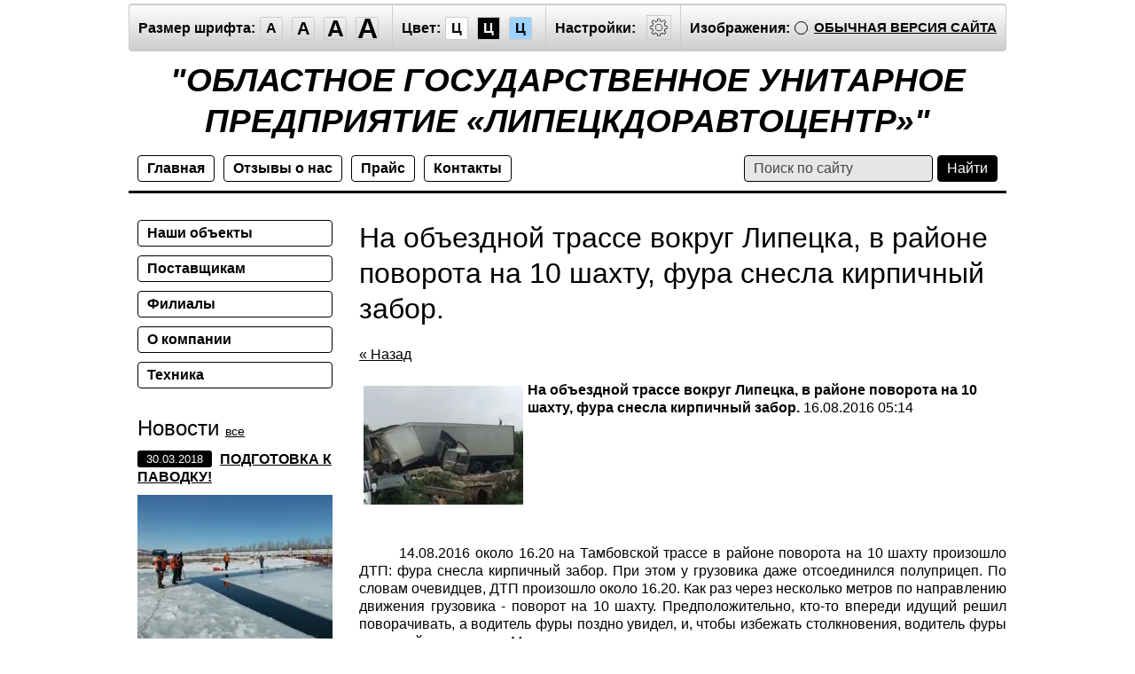

--- FILE ---
content_type: text/html; charset=utf-8
request_url: http://special.lipetskdac.ru/novosti/news_post/na-ob-yezdnoy-trasse-vokrug-lipetska-v-rayone-povorota-na-10-shakhtu-fura-snesla-kirpichnyy-zabor
body_size: 8020
content:
								
	<!doctype html>
<html lang="ru" class="sans-serif letterspacingstandart">
<head>
<meta name="robots" content="all"/>
<meta charset="utf-8">
<title>На объездной трассе вокруг Липецка, в районе поворота на 10 шахту, фура снесла кирпичный забор.</title>
<meta name="description" content="На объездной трассе вокруг Липецка, в районе поворота на 10 шахту, фура снесла кирпичный забор.">
<meta name="keywords" content="На объездной трассе вокруг Липецка, в районе поворота на 10 шахту, фура снесла кирпичный забор.">
<meta name="SKYPE_TOOLBAR" content="SKYPE_TOOLBAR_PARSER_COMPATIBLE">
<meta name="viewport" content="width=device-width, initial-scale=1.0, maximum-scale=1.0, user-scalable=no">
<meta name="format-detection" content="telephone=no">
<meta http-equiv="x-rim-auto-match" content="none">
<link rel="canonical" href="http://lipetskdac.ru">
<link href="/t/v450/images/special/special.scss.css" rel="stylesheet">
<link href="/t/v450/images/special/addons.scss.css" rel="stylesheet">
<script src="/g/libs/jquery/2.1.4/jquery.min.js"></script>

            <!-- 46b9544ffa2e5e73c3c971fe2ede35a5 -->
            <script src='/shared/s3/js/lang/ru.js'></script>
            <script src='/shared/s3/js/common.min.js'></script>
        <link rel='stylesheet' type='text/css' href='/shared/s3/css/calendar.css' /><link rel='stylesheet' type='text/css' href='/shared/highslide-4.1.13/highslide.min.css'/>
<script type='text/javascript' src='/shared/highslide-4.1.13/highslide-full.packed.js'></script>
<script type='text/javascript'>
hs.graphicsDir = '/shared/highslide-4.1.13/graphics/';
hs.outlineType = null;
hs.showCredits = false;
hs.lang={cssDirection:'ltr',loadingText:'Загрузка...',loadingTitle:'Кликните чтобы отменить',focusTitle:'Нажмите чтобы перенести вперёд',fullExpandTitle:'Увеличить',fullExpandText:'Полноэкранный',previousText:'Предыдущий',previousTitle:'Назад (стрелка влево)',nextText:'Далее',nextTitle:'Далее (стрелка вправо)',moveTitle:'Передвинуть',moveText:'Передвинуть',closeText:'Закрыть',closeTitle:'Закрыть (Esc)',resizeTitle:'Восстановить размер',playText:'Слайд-шоу',playTitle:'Слайд-шоу (пробел)',pauseText:'Пауза',pauseTitle:'Приостановить слайд-шоу (пробел)',number:'Изображение %1/%2',restoreTitle:'Нажмите чтобы посмотреть картинку, используйте мышь для перетаскивания. Используйте клавиши вперёд и назад'};</script>

<script src="/g/s3/misc/math/0.0.1/s3.math.js"></script>
<script src="/g/s3/misc/eventable/0.0.1/s3.eventable.js"></script>
<script src="/g/s3/menu/allin/0.0.2/s3.menu.allin.js"></script>
<script src="/t/v450/images/special/special.js" charset="utf-8"></script>
<!--[if lt IE 9]>
<script src="/g/libs/html5shiv/html5.js"></script>
<![endif]-->
</head>
<body class="light-theme" image="">
<div class="fixed-menu-wrap">
	<a href="javascript: void(0);" class="menu-button"><span>&nbsp;</span></a>	
	<form method="get" action="/search">	
	    <input type="text" name="search" size="20" placeholder="Поиск" value="">
		<input type="submit" value="Найти">
	<re-captcha data-captcha="recaptcha"
     data-name="captcha"
     data-sitekey="6LcYvrMcAAAAAKyGWWuW4bP1De41Cn7t3mIjHyNN"
     data-lang="ru"
     data-rsize="invisible"
     data-type="image"
     data-theme="light"></re-captcha></form>
	<ul class="fixed-main-menu"><li><a href="/nashi-obyekty" >Наши объекты</a></li><li><a href="/postavshchikam" >Поставщикам</a></li><li><a href="/kontakty-1" >Филиалы</a></li><li><a href="/about" >О компании</a></li><li><a href="/-tehnika" >Техника</a></li></ul>	<ul class="fixed-top-menu"><li><a href="/glavnaya" >Главная</a></li><li><a href="/otzyvy-o-nas" >Отзывы о нас</a></li><li><a href="/prays-1" >Прайс</a></li><li><a href="/kontakty" >Контакты</a></li></ul></div>
<div class="fixed-settings-wrap">
	<a href="javascript: void(0);" class="settings-button"><svg xmlns="http://www.w3.org/2000/svg" width="64" height="64" viewBox="0 0 64 64"><path d="M45.25 29h-2.017a11.5 11.5 0 0 0-1.413-3.223l2.024-2.023a1.752 1.752 0 0 0 0-2.475l-1.768-1.768a1.796 1.796 0 0 0-2.474 0l-2.196 2.196A11.514 11.514 0 0 0 35 20.766V18.75A1.752 1.752 0 0 0 33.25 17h-2.5A1.752 1.752 0 0 0 29 18.75v2.016a11.562 11.562 0 0 0-2.61 1.05l-2.304-2.305a1.753 1.753 0 0 0-2.475 0l-1.768 1.768a1.753 1.753 0 0 0 0 2.475l2.217 2.216A11.521 11.521 0 0 0 20.766 29H18.75A1.752 1.752 0 0 0 17 30.75v2.5A1.752 1.752 0 0 0 18.75 35h2.016a11.513 11.513 0 0 0 .94 2.406l-1.863 1.864a1.754 1.754 0 0 0 0 2.474l1.768 1.768a1.796 1.796 0 0 0 2.475 0l1.69-1.69A11.487 11.487 0 0 0 29 43.233v2.016A1.752 1.752 0 0 0 30.75 47h2.5A1.752 1.752 0 0 0 35 45.25v-2.016a11.513 11.513 0 0 0 3.03-1.294l1.572 1.572a1.735 1.735 0 0 0 1.236.51 1.737 1.737 0 0 0 1.238-.51l1.768-1.768a1.754 1.754 0 0 0 0-2.474l-1.66-1.66a11.52 11.52 0 0 0 1.05-2.61h2.016A1.752 1.752 0 0 0 47 33.25v-2.5A1.752 1.752 0 0 0 45.25 29zm.75 4.25a.75.75 0 0 1-.75.75h-2.407a.5.5 0 0 0-.488.389 10.513 10.513 0 0 1-1.224 3.048.5.5 0 0 0 .076.609l1.93 1.93a.752.752 0 0 1 0 1.061l-1.768 1.768a.745.745 0 0 1-.53.218h-.001a.743.743 0 0 1-.53-.218l-1.854-1.854a.501.501 0 0 0-.628-.064 10.526 10.526 0 0 1-3.438 1.47.501.501 0 0 0-.388.487v2.406a.75.75 0 0 1-.75.75h-2.5a.75.75 0 0 1-.75-.75v-2.406a.5.5 0 0 0-.388-.488 10.504 10.504 0 0 1-3.617-1.59.5.5 0 0 0-.637.06l-1.98 1.979a.773.773 0 0 1-1.06 0l-1.768-1.768a.754.754 0 0 1 0-1.06l2.128-2.128a.5.5 0 0 0 .081-.601 10.53 10.53 0 0 1-1.115-2.86.5.5 0 0 0-.487-.388H18.75a.75.75 0 0 1-.75-.75v-2.5a.75.75 0 0 1 .75-.75h2.407a.5.5 0 0 0 .487-.388 10.54 10.54 0 0 1 1.47-3.438.5.5 0 0 0-.065-.628l-2.499-2.5a.751.751 0 0 1 0-1.06l1.768-1.768a.75.75 0 0 1 1.06 0l2.576 2.576a.499.499 0 0 0 .61.075 10.545 10.545 0 0 1 3.048-1.225.5.5 0 0 0 .388-.487V18.75a.75.75 0 0 1 .75-.75h2.5a.75.75 0 0 1 .75.75v2.407a.5.5 0 0 0 .388.487 10.555 10.555 0 0 1 2.86 1.115.5.5 0 0 0 .6-.08l2.46-2.46a.772.772 0 0 1 1.061 0l1.768 1.767a.75.75 0 0 1 0 1.06l-2.312 2.312a.5.5 0 0 0-.058.637 10.54 10.54 0 0 1 1.588 3.617.5.5 0 0 0 .488.388h2.407a.75.75 0 0 1 .75.75v2.5zm-14-7.585A6.335 6.335 0 1 0 38.335 32 6.342 6.342 0 0 0 32 25.665zm0 11.67A5.335 5.335 0 1 1 37.335 32 5.341 5.341 0 0 1 32 37.335z"/></svg></a>	
	<div class="header-panel">
		<span class="font-size"><span>Размер шрифта:</span><a data-size="normal-size">A</a><a data-size="big-size">A</a><a data-size="big1-size">A</a><a data-size="big2-size">A</a></span><span class="color-theme"><span>Цвет:</span><a data-theme="light-theme">Ц</a><a data-theme="dark-theme">Ц</a><a data-theme="azure-theme">Ц</a><a style="display: none;" data-theme="brown-theme">Ц</a><a style="display: none;" data-theme="green-theme">Ц</a></span><span class="settings"><span>Настройки:</span><a><svg xmlns="http://www.w3.org/2000/svg" width="64" height="64" viewBox="0 0 64 64"><path d="M45.25 29h-2.017a11.5 11.5 0 0 0-1.413-3.223l2.024-2.023a1.752 1.752 0 0 0 0-2.475l-1.768-1.768a1.796 1.796 0 0 0-2.474 0l-2.196 2.196A11.514 11.514 0 0 0 35 20.766V18.75A1.752 1.752 0 0 0 33.25 17h-2.5A1.752 1.752 0 0 0 29 18.75v2.016a11.562 11.562 0 0 0-2.61 1.05l-2.304-2.305a1.753 1.753 0 0 0-2.475 0l-1.768 1.768a1.753 1.753 0 0 0 0 2.475l2.217 2.216A11.521 11.521 0 0 0 20.766 29H18.75A1.752 1.752 0 0 0 17 30.75v2.5A1.752 1.752 0 0 0 18.75 35h2.016a11.513 11.513 0 0 0 .94 2.406l-1.863 1.864a1.754 1.754 0 0 0 0 2.474l1.768 1.768a1.796 1.796 0 0 0 2.475 0l1.69-1.69A11.487 11.487 0 0 0 29 43.233v2.016A1.752 1.752 0 0 0 30.75 47h2.5A1.752 1.752 0 0 0 35 45.25v-2.016a11.513 11.513 0 0 0 3.03-1.294l1.572 1.572a1.735 1.735 0 0 0 1.236.51 1.737 1.737 0 0 0 1.238-.51l1.768-1.768a1.754 1.754 0 0 0 0-2.474l-1.66-1.66a11.52 11.52 0 0 0 1.05-2.61h2.016A1.752 1.752 0 0 0 47 33.25v-2.5A1.752 1.752 0 0 0 45.25 29zm.75 4.25a.75.75 0 0 1-.75.75h-2.407a.5.5 0 0 0-.488.389 10.513 10.513 0 0 1-1.224 3.048.5.5 0 0 0 .076.609l1.93 1.93a.752.752 0 0 1 0 1.061l-1.768 1.768a.745.745 0 0 1-.53.218h-.001a.743.743 0 0 1-.53-.218l-1.854-1.854a.501.501 0 0 0-.628-.064 10.526 10.526 0 0 1-3.438 1.47.501.501 0 0 0-.388.487v2.406a.75.75 0 0 1-.75.75h-2.5a.75.75 0 0 1-.75-.75v-2.406a.5.5 0 0 0-.388-.488 10.504 10.504 0 0 1-3.617-1.59.5.5 0 0 0-.637.06l-1.98 1.979a.773.773 0 0 1-1.06 0l-1.768-1.768a.754.754 0 0 1 0-1.06l2.128-2.128a.5.5 0 0 0 .081-.601 10.53 10.53 0 0 1-1.115-2.86.5.5 0 0 0-.487-.388H18.75a.75.75 0 0 1-.75-.75v-2.5a.75.75 0 0 1 .75-.75h2.407a.5.5 0 0 0 .487-.388 10.54 10.54 0 0 1 1.47-3.438.5.5 0 0 0-.065-.628l-2.499-2.5a.751.751 0 0 1 0-1.06l1.768-1.768a.75.75 0 0 1 1.06 0l2.576 2.576a.499.499 0 0 0 .61.075 10.545 10.545 0 0 1 3.048-1.225.5.5 0 0 0 .388-.487V18.75a.75.75 0 0 1 .75-.75h2.5a.75.75 0 0 1 .75.75v2.407a.5.5 0 0 0 .388.487 10.555 10.555 0 0 1 2.86 1.115.5.5 0 0 0 .6-.08l2.46-2.46a.772.772 0 0 1 1.061 0l1.768 1.767a.75.75 0 0 1 0 1.06l-2.312 2.312a.5.5 0 0 0-.058.637 10.54 10.54 0 0 1 1.588 3.617.5.5 0 0 0 .488.388h2.407a.75.75 0 0 1 .75.75v2.5zm-14-7.585A6.335 6.335 0 1 0 38.335 32 6.342 6.342 0 0 0 32 25.665zm0 11.67A5.335 5.335 0 1 1 37.335 32 5.341 5.341 0 0 1 32 37.335z"/></svg></a></span><span class="image-hide "><span>Изображения:</span><a>&nbsp;</a></span><div class="header-panel-bottom"><div class="title">Настройки шрифта:</div><div class="row font-family"><div>Выберите шрифт:</div><a href="#" data="sans-serif" class="arial active">Arial</a><br /><a href="#" data="serif" class="timesnewroman ">Times New Roman</a></div><div class="row letter-spacing"><div>Интервал между буквами (Кернинг):</div><a href="#" data="standart" class="standart active">Стандартный</a><br /><a href="#" data="normal" class="normal ">Средний</a><br /><a href="#" data="big" class="big ">Большой</a></div><div class="title">Выбор цветовой схемы:</div><div class="row colors"><div class="color1 active">Черным по белому</div><div class="color2 ">Белым по черному</div><div class="color3 ">Темно-синим по голубому</div><div class="color4 ">Коричневым по бежевому</div><div class="color5 ">Зеленым по темно-коричневому</div></div><div class="close-panel"><span>Закрыть панель</span></div></div><a class="normal-version" href="//lipetskdac.ru">Обычная версия сайта</a>
		</div>
</div>
<div class="wrapper">
    <header class="header">
    	<div class="header-panel">
    		<span class="font-size"><span>Размер шрифта:</span><a data-size="normal-size">A</a><a data-size="big-size">A</a><a data-size="big1-size">A</a><a data-size="big2-size">A</a></span><span class="color-theme"><span>Цвет:</span><a data-theme="light-theme">Ц</a><a data-theme="dark-theme">Ц</a><a data-theme="azure-theme">Ц</a><a style="display: none;" data-theme="brown-theme">Ц</a><a style="display: none;" data-theme="green-theme">Ц</a></span><span class="settings"><span>Настройки:</span><a><svg xmlns="http://www.w3.org/2000/svg" width="64" height="64" viewBox="0 0 64 64"><path d="M45.25 29h-2.017a11.5 11.5 0 0 0-1.413-3.223l2.024-2.023a1.752 1.752 0 0 0 0-2.475l-1.768-1.768a1.796 1.796 0 0 0-2.474 0l-2.196 2.196A11.514 11.514 0 0 0 35 20.766V18.75A1.752 1.752 0 0 0 33.25 17h-2.5A1.752 1.752 0 0 0 29 18.75v2.016a11.562 11.562 0 0 0-2.61 1.05l-2.304-2.305a1.753 1.753 0 0 0-2.475 0l-1.768 1.768a1.753 1.753 0 0 0 0 2.475l2.217 2.216A11.521 11.521 0 0 0 20.766 29H18.75A1.752 1.752 0 0 0 17 30.75v2.5A1.752 1.752 0 0 0 18.75 35h2.016a11.513 11.513 0 0 0 .94 2.406l-1.863 1.864a1.754 1.754 0 0 0 0 2.474l1.768 1.768a1.796 1.796 0 0 0 2.475 0l1.69-1.69A11.487 11.487 0 0 0 29 43.233v2.016A1.752 1.752 0 0 0 30.75 47h2.5A1.752 1.752 0 0 0 35 45.25v-2.016a11.513 11.513 0 0 0 3.03-1.294l1.572 1.572a1.735 1.735 0 0 0 1.236.51 1.737 1.737 0 0 0 1.238-.51l1.768-1.768a1.754 1.754 0 0 0 0-2.474l-1.66-1.66a11.52 11.52 0 0 0 1.05-2.61h2.016A1.752 1.752 0 0 0 47 33.25v-2.5A1.752 1.752 0 0 0 45.25 29zm.75 4.25a.75.75 0 0 1-.75.75h-2.407a.5.5 0 0 0-.488.389 10.513 10.513 0 0 1-1.224 3.048.5.5 0 0 0 .076.609l1.93 1.93a.752.752 0 0 1 0 1.061l-1.768 1.768a.745.745 0 0 1-.53.218h-.001a.743.743 0 0 1-.53-.218l-1.854-1.854a.501.501 0 0 0-.628-.064 10.526 10.526 0 0 1-3.438 1.47.501.501 0 0 0-.388.487v2.406a.75.75 0 0 1-.75.75h-2.5a.75.75 0 0 1-.75-.75v-2.406a.5.5 0 0 0-.388-.488 10.504 10.504 0 0 1-3.617-1.59.5.5 0 0 0-.637.06l-1.98 1.979a.773.773 0 0 1-1.06 0l-1.768-1.768a.754.754 0 0 1 0-1.06l2.128-2.128a.5.5 0 0 0 .081-.601 10.53 10.53 0 0 1-1.115-2.86.5.5 0 0 0-.487-.388H18.75a.75.75 0 0 1-.75-.75v-2.5a.75.75 0 0 1 .75-.75h2.407a.5.5 0 0 0 .487-.388 10.54 10.54 0 0 1 1.47-3.438.5.5 0 0 0-.065-.628l-2.499-2.5a.751.751 0 0 1 0-1.06l1.768-1.768a.75.75 0 0 1 1.06 0l2.576 2.576a.499.499 0 0 0 .61.075 10.545 10.545 0 0 1 3.048-1.225.5.5 0 0 0 .388-.487V18.75a.75.75 0 0 1 .75-.75h2.5a.75.75 0 0 1 .75.75v2.407a.5.5 0 0 0 .388.487 10.555 10.555 0 0 1 2.86 1.115.5.5 0 0 0 .6-.08l2.46-2.46a.772.772 0 0 1 1.061 0l1.768 1.767a.75.75 0 0 1 0 1.06l-2.312 2.312a.5.5 0 0 0-.058.637 10.54 10.54 0 0 1 1.588 3.617.5.5 0 0 0 .488.388h2.407a.75.75 0 0 1 .75.75v2.5zm-14-7.585A6.335 6.335 0 1 0 38.335 32 6.342 6.342 0 0 0 32 25.665zm0 11.67A5.335 5.335 0 1 1 37.335 32 5.341 5.341 0 0 1 32 37.335z"/></svg></a></span><span class="image-hide "><span>Изображения:</span><a>&nbsp;</a></span><a class="normal-version" href="//lipetskdac.ru">Обычная версия сайта</a><div class="header-panel-bottom"><div class="title">Настройки шрифта:</div><div class="row font-family">Выберите шрифт: <a href="#" data="sans-serif" class="arial active">Arial</a> <a href="#" data="serif" class="timesnewroman ">Times New Roman</a></div><div class="row letter-spacing">Интервал между буквами (Кернинг): <a href="#" data="standart" class="standart active">Стандартный</a> <a href="#" data="normal" class="normal ">Средний</a> <a href="#" data="big" class="big ">Большой</a></div><div class="title">Выбор цветовой схемы:</div><div class="row colors"><div class="color1 active">Черным по белому</div><div class="color2 ">Белым по черному</div><div class="color3 ">Темно-синим по голубому</div><div class="color4 ">Коричневым по бежевому</div><div class="color5 ">Зеленым по темно-коричневому</div></div><div class="close-panel"><span>Закрыть панель</span></div></div>
    	</div>
		<div class="header-in-wrap">
			<div class="table header-in">
				<div class="td site-logo">
					<a href="http://special.lipetskdac.ru">
																			<span class="site-name">&quot;ОБЛАСТНОЕ ГОСУДАРСТВЕННОЕ  УНИТАРНОЕ ПРЕДПРИЯТИЕ «ЛИПЕЦКДОРАВТОЦЕНТР»&quot;</span>
																	</a>
				</div>
							</div>
		</div>
    	<div class="table header-nav" data-set-size="normal-size">
    		    		<div class="td">
    			<ul class="menu-defult menu-top"><li><a href="/glavnaya" >Главная</a></li><li><a href="/otzyvy-o-nas" >Отзывы о нас</a></li><li><a href="/prays-1" >Прайс</a></li><li><a href="/kontakty" >Контакты</a></li></ul>	
    		</div>
    		    		<div class="td site-search">
    			<form method="get" action="/search"><input type="text" name="search" size="20" placeholder="Поиск по сайту" value=""><input type="submit" value="Найти"><re-captcha data-captcha="recaptcha"
     data-name="captcha"
     data-sitekey="6LcYvrMcAAAAAKyGWWuW4bP1De41Cn7t3mIjHyNN"
     data-lang="ru"
     data-rsize="invisible"
     data-type="image"
     data-theme="light"></re-captcha></form>
    		</div>
    	</div>
    </header><!-- .header-->
    <div class="middle side-left">
        <div class="container">
            <div id="content" data-set-size="normal-size">
            	
              	<h1>На объездной трассе вокруг Липецка, в районе поворота на 10 шахту, фура снесла кирпичный забор.</h1>

	<style type="text/css">
		.n-thumb {
			float: left;
			margin: 5px;
		}
	</style>



			<a href="/">&laquo; Назад</a>
		<br/>
		<br/>
		<div>
			<img src="/thumb/2/vFVW_WOAMMbMkPzC2nQSHQ/180r160/d/a3668398d478bf449aca69ae543b2051.jpg" class="n-thumb" alt="" />
			<b>На объездной трассе вокруг Липецка, в районе поворота на 10 шахту, фура снесла кирпичный забор.</b>&nbsp;16.08.2016 05:14<br/><br/>
			<p><span>&nbsp; &nbsp; &nbsp;&nbsp;</span></p>
<p><span>&nbsp; &nbsp; &nbsp;</span></p>
<p><span>&nbsp; &nbsp; &nbsp; &nbsp;</span></p>
<p style="text-align: justify;"><span>&nbsp; &nbsp; &nbsp; &nbsp; <span style="color: #ffffff;">14.08.2016&nbsp;около 16.20 на Тамбовской трассе в районе поворота на 10 шахту произошло ДТП: фура снесла кирпичный забор. При этом у грузовика даже отсоединился полуприцеп. По словам очевидцев, ДТП произошло около 16.20. Как раз через несколько метров по направлению движения грузовика - поворот на 10 шахту. Предположительно, кто-то впереди идущий решил поворачивать, а водитель фуры поздно увидел, и, чтобы избежать столкновения, водитель фуры решил уйти с дороги. Местные жители говорят, что в этом месте постоянно случаются аварии именно по такой причине.</span></span></p>
<p><span><img alt="a3668398d478bf449aca69ae543b2051" height="357" src="/thumb/2/oONOuBOEEoYg7mUElfV6aA/r/d/a3668398d478bf449aca69ae543b2051.jpg" style="border: 3px inset #808080; display: block; margin-left: auto; margin-right: auto;" width="477" /></span></p>
			<br clear="all"/>
		</div>
					
	<style>
		span.quote {
			color: brown;
		}

		span.red {
			color: red;
		}

		.comment-body {
			margin: 2px 0;
			padding: 10px;
			color: #444;
			background: #EDEDED;
		}

		.no_form {
			padding: 15px 0;
		}

		.requi {
			color: #f00;
		}

		img.captcha {
			border: none;
		}
	</style>
	<script src="/shared/misc/comments.js" type="text/javascript" language="javascript" charset="utf-8"></script>


<h2 style="float:left;">Комментарии</h2>
<br clear="all"/>



	<p>Комментариев пока нет</p>


	Пожалуйста, авторизуйтесь, чтобы оставить комментарий.
	<br/>
			<form action="/user/login" method="post">
	<fieldset>
		<legend>Авторизация</legend>
		<div>Введите Ваш логин или e-mail:</div>
		<span><input type="text" name="login" class="reg_text" value="" /></span><br clear="all" />
		<div>Пароль:</div>
		<div>
			<input type="password" name="password" />
			<input type="checkbox" onclick="this.value=(this.value=='0'?'1':'0');" value="0" name="remember" /> запомнить
		</div>
		<input type="submit" src="/t/v450/images/search.gif" class="reg_button" value="Войти" /><br clear="all" />
		<div>
			<a href="/user/register">Регистрация</a>			<a href="/user/forgot_password">Забыли пароль?</a>
		</div>
	</fieldset>
<re-captcha data-captcha="recaptcha"
     data-name="captcha"
     data-sitekey="6LcYvrMcAAAAAKyGWWuW4bP1De41Cn7t3mIjHyNN"
     data-lang="ru"
     data-rsize="invisible"
     data-type="image"
     data-theme="light"></re-captcha></form>				


</div><!-- #content-->
        </div><!-- .container-->
                <aside id="side-left" data-set-size="normal-size">
            <nav><ul class="menu-defult menu-left"><li><a href="/nashi-obyekty" >Наши объекты</a></li><li><a href="/postavshchikam" >Поставщикам</a></li><li><a href="/kontakty-1" >Филиалы</a></li><li><a href="/about" >О компании</a></li><li><a href="/-tehnika" >Техника</a></li></ul></nav>
            				<div class="news">                    
				    <div class="news-title">
				        Новости
				        <a class="news-more" href="/novosti">Все</a>
				    </div>                            
				    				        <article class="news-item">                  
				            <time class="news-item-date" datetime="2018-03-30 12:49:48">
				                30.03.2018
				            </time>
				            <a class="news-item-title" href="/novosti/news_post/podgotovka-k-pavodku">
				                ПОДГОТОВКА К ПАВОДКУ!
				            </a>
				            <div class="news-item-anonce">
				            						            	<div class="news-item-image">
					            		<img class="highslide" src="/thumb/2/GlXgehLtf2A7w6GzJBB3ow/220r/d/dscn0433.jpg" onclick="hs.expand(this,{src:'/d/dscn0433.jpg'});" alt="ПОДГОТОВКА К ПАВОДКУ!">
					            	</div>
						    					            	
				            </div>
				        </article>
				    				        <article class="news-item">                  
				            <time class="news-item-date" datetime="2017-06-27 12:22:24">
				                27.06.2017
				            </time>
				            <a class="news-item-title" href="/novosti/news_post/remont-a-d-novaya-zhizn-primykaniye-k-a-d-orel-tambov">
				                Ремонт а/д «Новая Жизнь-примыкание к а/д «Орел-Тамбов»
				            </a>
				            <div class="news-item-anonce">
				            						            	<div class="news-item-image">
					            		<img class="highslide" src="/thumb/2/F2URL7HAnyGX4HR8nClwrA/220r/d/img-20170626-wa0000.jpg" onclick="hs.expand(this,{src:'/d/img-20170626-wa0000.jpg'});" alt="Ремонт а/д «Новая Жизнь-примыкание к а/д «Орел-Тамбов»">
					            	</div>
						    					            	
				            </div>
				        </article>
				    				        <article class="news-item">                  
				            <time class="news-item-date" datetime="2017-06-20 15:45:02">
				                20.06.2017
				            </time>
				            <a class="news-item-title" href="/novosti/news_post/remont-po-aglomeratsii-dorog-v-g-gryazi">
				                Ремонт по агломерации дорог в г. Грязи
				            </a>
				            <div class="news-item-anonce">
				            						            	<div class="news-item-image">
					            		<img class="highslide" src="/thumb/2/2ERsRd9hYTOpk4MxS0EPxg/220r/d/20170620_033301.jpg" onclick="hs.expand(this,{src:'/d/20170620_033301.jpg'});" alt="Ремонт по агломерации дорог в г. Грязи">
					            	</div>
						    					            	
				            </div>
				        </article>
				    				        <article class="news-item">                  
				            <time class="news-item-date" datetime="2017-05-25 12:18:52">
				                25.05.2017
				            </time>
				            <a class="news-item-title" href="/novosti/news_post/remontiruyem-dorogu-sselki-plekhanovo-gryazi">
				                Ремонтируем дорогу «Ссёлки – Плеханово – Грязи&quot;
				            </a>
				            <div class="news-item-anonce">
				            						            	<div class="news-item-image">
					            		<img class="highslide" src="/thumb/2/GOh4BquY5AziwenoVq_9uA/220r/d/img-20170522-wa0005.jpg" onclick="hs.expand(this,{src:'/d/img-20170522-wa0005.jpg'});" alt="Ремонтируем дорогу «Ссёлки – Плеханово – Грязи&quot;">
					            	</div>
						    					            	
				            </div>
				        </article>
				    				        <article class="news-item">                  
				            <time class="news-item-date" datetime="2017-05-10 07:54:07">
				                10.05.2017
				            </time>
				            <a class="news-item-title" href="/novosti/news_post/valeriy-yelfimov-dlya-podderzhaniya-dorog-v-normativnom-sostoyanii-yezhegodno-trebuyetsya-boleye-13-mlrd-rubley">
				                ВАЛЕРИЙ ЕЛФИМОВ: «ДЛЯ ПОДДЕРЖАНИЯ ДОРОГ В НОРМАТИВНОМ СОСТОЯНИИ ЕЖЕГОДНО ТРЕБУЕТСЯ БОЛЕЕ 13 МЛРД РУБЛЕЙ»
				            </a>
				            <div class="news-item-anonce">
				            						            	<div class="news-item-image">
					            		<img class="highslide" src="/thumb/2/oJNcHbUBj366srn-x8q8Mg/220r/d/d.jpg" onclick="hs.expand(this,{src:'/d/d.jpg'});" alt="ВАЛЕРИЙ ЕЛФИМОВ: «ДЛЯ ПОДДЕРЖАНИЯ ДОРОГ В НОРМАТИВНОМ СОСТОЯНИИ ЕЖЕГОДНО ТРЕБУЕТСЯ БОЛЕЕ 13 МЛРД РУБЛЕЙ»">
					            	</div>
						    					            	
				            </div>
				        </article>
				                    
				</div> 
			        </aside><!-- #side-left -->
            </div><!-- .middle-->
</div><!-- .wrapper -->
<footer class="footer">
	<div class="table footer-in">
		<div class="td site-copyright">
									Copyright &copy; 2015 - 2026<br>
			ОБЛАСТНОЕ ГОСУДАРСТВЕННОЕ  УНИТАРНОЕ ПРЕДПРИЯТИЕ «ЛИПЕЦКДОРАВТОЦЕНТР»
			</div>
		<div class="td site-counters"><!--LiveInternet counter--><script type="text/javascript"><!--
new Image().src = "//counter.yadro.ru/hit?r"+
escape(document.referrer)+((typeof(screen)=="undefined")?"":
";s"+screen.width+"*"+screen.height+"*"+(screen.colorDepth?
screen.colorDepth:screen.pixelDepth))+";u"+escape(document.URL)+
";"+Math.random();//--></script><!--/LiveInternet-->
<!--LiveInternet logo--><a href="//www.liveinternet.ru/click"
target="_blank"><img src="//counter.yadro.ru/logo?13.1"
title="LiveInternet: показано число просмотров за 24 часа, посетителей за 24 часа и за сегодня"
alt="" border="0" width="88" height="31"/></a><!--/LiveInternet-->
<!--__INFO2026-01-28 01:50:49INFO__-->
</div>		<div class="td mega-copyright"><span style='font-size:14px;' class='copyright'><!--noindex--><span style="text-decoration:underline; cursor: pointer;" onclick="javascript:window.open('https://megagr'+'oup.ru/?utm_referrer='+location.hostname)" class="copyright">Мегагрупп.ру</span><!--/noindex--></span></div>
	</div>
</footer><!-- .footer -->

<!-- assets.bottom -->
<!-- </noscript></script></style> -->
<script src="/my/s3/js/site.min.js?1769595681" ></script>
<script src="/my/s3/js/site/defender.min.js?1769595681" ></script>
<script >/*<![CDATA[*/
var megacounter_key="325efe8a77bcd20b69739656bb528d4f";
(function(d){
    var s = d.createElement("script");
    s.src = "//counter.megagroup.ru/loader.js?"+new Date().getTime();
    s.async = true;
    d.getElementsByTagName("head")[0].appendChild(s);
})(document);
/*]]>*/</script>
<script >/*<![CDATA[*/
$ite.start({"sid":975255,"vid":1720368,"aid":1160087,"stid":4,"cp":21,"active":true,"domain":"special.lipetskdac.ru","lang":"ru","trusted":false,"debug":false,"captcha":3});
/*]]>*/</script>
<!-- /assets.bottom -->
</body>
</html>

--- FILE ---
content_type: text/javascript
request_url: http://counter.megagroup.ru/325efe8a77bcd20b69739656bb528d4f.js?r=&s=1280*720*24&u=http%3A%2F%2Fspecial.lipetskdac.ru%2Fnovosti%2Fnews_post%2Fna-ob-yezdnoy-trasse-vokrug-lipetska-v-rayone-povorota-na-10-shakhtu-fura-snesla-kirpichnyy-zabor&t=%D0%9D%D0%B0%20%D0%BE%D0%B1%D1%8A%D0%B5%D0%B7%D0%B4%D0%BD%D0%BE%D0%B9%20%D1%82%D1%80%D0%B0%D1%81%D1%81%D0%B5%20%D0%B2%D0%BE%D0%BA%D1%80%D1%83%D0%B3%20%D0%9B%D0%B8%D0%BF%D0%B5%D1%86%D0%BA%D0%B0%2C%20%D0%B2%20%D1%80%D0%B0%D0%B9%D0%BE%D0%BD%D0%B5%20%D0%BF%D0%BE%D0%B2%D0%BE%D1%80%D0%BE%D1%82%D0%B0%20%D0%BD%D0%B0%2010%20%D1%88%D0%B0%D1%85%D1%82%D1%83%2C%20%D1%84%D1%83%D1%80%D0%B0%20%D1%81%D0%BD%D0%B5%D1%81%D0%BB%D0%B0%20%D0%BA&fv=0,0&en=1&rld=0&fr=0&callback=_sntnl1769637539446&1769637539446
body_size: 198
content:
//:1
_sntnl1769637539446({date:"Wed, 28 Jan 2026 21:58:59 GMT", res:"1"})